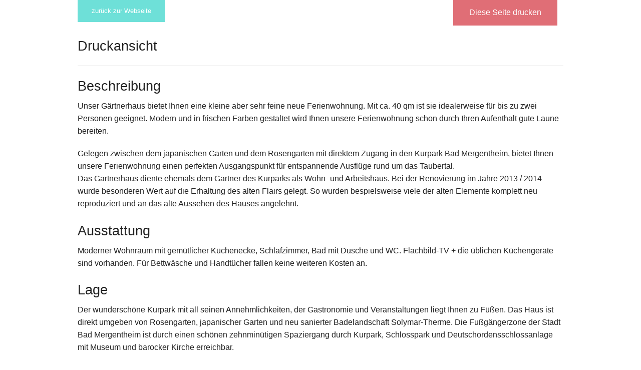

--- FILE ---
content_type: text/html; charset=UTF-8
request_url: https://xn--grtnerhaus-mgh-5hb.de/druckansicht/
body_size: 3253
content:



<!doctype html>
<html class="no-js" lang="de">
  <head>
    <meta charset="utf-8" />
    <meta name="viewport" content="width=device-width, initial-scale=1.0" />
	<meta name="format-detection" content="telephone=no">
	<meta name=”robots” content=”noindex, nofollow” />
    <title>Gärtnerhaus Ferienwohnung - Druckansicht</title>
    <link rel="stylesheet" href="https://xn--grtnerhaus-mgh-5hb.de/wp-content/themes/ghaus_mgh/css/foundation.css" />
</head>
<body>

<div class="row">

    <div class="large-9 small-9 columns">
    <a class="button small" href="https://xn--grtnerhaus-mgh-5hb.de">zurück zur Webseite</a>
	</div>
	
    <div class="large-3 small-3 columns">
    <button style="background-color:#E06E76;border-color:#BE5E64;" onclick="javascript:window.print()">Diese Seite drucken</button>
	</div>
	
</div>
	
<div class="row">
   <div class="large-12 columns">
       <h3>Druckansicht</h3>
	   <hr/>
   </div>
</div>
<div class="row">
				    
	<div class="large-12 small-12 columns">
		 <h3>Beschreibung</h3>
					
						                        						
						<p>Unser Gärtnerhaus bietet Ihnen eine kleine aber sehr feine neue Ferienwohnung. Mit ca. 40 qm ist sie idealerweise für bis zu zwei Personen geeignet. Modern und in frischen Farben gestaltet wird Ihnen unsere Ferienwohnung schon durch Ihren Aufenthalt gute Laune bereiten.</p>
<p>Gelegen zwischen dem japanischen Garten und dem Rosengarten mit direktem Zugang in den Kurpark Bad Mergentheim, bietet Ihnen unsere Ferienwohnung einen perfekten Ausgangspunkt für entspannende Ausflüge rund um das Taubertal.<br />
Das Gärtnerhaus diente ehemals dem Gärtner des Kurparks als Wohn- und Arbeitshaus. Bei der Renovierung im Jahre 2013 / 2014 wurde besonderen Wert auf die Erhaltung des alten Flairs gelegt. So wurden bespielsweise viele der alten Elemente komplett neu reproduziert und an das alte Aussehen des Hauses angelehnt.</p>
						
                        	</div>
</div>
<div class="row">
					
	<div class="large-12 small-12 columns">
					
					    
	     <h3>Ausstattung</h3>
						
						
						                        <!-- Do stuff... -->
						
						
						<p>Moderner Wohnraum mit gemütlicher Küchenecke, Schlafzimmer, Bad mit Dusche und WC. Flachbild-TV + die üblichen Küchengeräte sind vorhanden. Für Bettwäsche und Handtücher fallen keine weiteren Kosten an.</p>
						
                        
						
	</div>
</div>
<div class="row">
				 
				<div class="large-12 columns">
						<h3>Lage</h3>
						                        <!-- Do stuff... -->
						
						
						<p>Der wunderschöne Kurpark mit all seinen Annehmlichkeiten, der Gastronomie und Veranstaltungen liegt Ihnen zu Füßen. Das Haus ist direkt umgeben von Rosengarten, japanischer Garten und neu sanierter Badelandschaft Solymar-Therme. Die Fußgängerzone der Stadt Bad Mergentheim ist durch einen schönen zehnminütigen Spaziergang durch Kurpark, Schlosspark und Deutschordensschlossanlage mit Museum und barocker Kirche erreichbar.</p>
						
                        						
				</div>
						
				<div class="large-12 columns">
				
						<img src="https://xn--grtnerhaus-mgh-5hb.de/wp-content/themes/ghaus_mgh/img/googlemaps.jpg" />
						
			    </div>
					
</div>
<div class="row">
					
					<div class="large-12 columns">
						
						<h3>Umgebung</h3>
						
						                       
						
						
						<p>Das Liebliche Taubertal bietet unzählige Erlebnismöglichkeiten. Genießen Sie die mittelalterlichen Städtchen &amp; Orte entlang der Romantischen Straße und lassen Sie sich von den vielen Burgen und Schlössern verzaubern.</p>
<p>Von der Ferienwohnung bis zum Kurpark Bad Mergentheim sind es nur wenige Meter. Entspannen Sie sich in schön angelegter Parklandschaft und besuchen Sie den Rosengarten oder auch den japanischen Garten, die beide direkt vor unserem Haus liegen und erkundet werden wollen.<br />
Nur zwei Gehminuten entfernt befindet sich die neu eröffnete Solymar-Therme. Neben dem Vital- und Solebad bietet es Ihnen außerdem einen Sauna- und SPA-Bereich, in dem Sie sich nach einem langen Ausflugstag entspannen können. In direkter Umgebung oberhalb des Taubertals liegt der Wildpark Bad Mergentheim. Neben Braunbären und Greifvögeln wartet ein großes Wolfsrudel auf Sie, das bei der Fütterung beobachtet werden darf.</p>
<p>Das Taubertal bietet Sportbegeisterten rund um Bad Mergentheim eine Vielzahl an Wanderpfaden und Radwegen. Sollten Sie eine längere Strecke planen, bietet die West-Franken-Bahn den vielen Radfahrern besonders geräumige Züge für die Fahrradmitnahme.<br />
Auch für Kulturliebhaber ist viel geboten: Unzählige Museen und Stadt- und Schlossführungen erzählen von der Geschichte Bad Mergentheims und Umgebung. Des Weiteren finden auf das ganze Jahr verteilt Musik- und Theaterveranstaltungen sowie Feste mit lokalen Köstlichkeiten statt.</p>
<p>Folgt man der Tauber flussaufwärts führt sie einen nach Rothenburg ob der Tauber, ein beliebtes Ausflugsziel für Touristen aus aller Welt. Flussabwärts hingegen erreichen Sie Wertheim, dort fließt die Tauber in den Main. Wertheim bietet neben seiner schönen Altstadt und Burg auch das Outletcenter Wertheim Village.</p>
						
                        
					

					
					</div>
</div>
<div class="row">
					<div class="large-12 columns">
						
						<h3>Fotogalerie</h3>
						
						                        <!-- Do stuff... -->
						
						
						<p>&nbsp;</p>
<div class='row'><div class='large-12 columns'><ul class='clearing-thumbs gallery galleryid-23 large-block-grid-4 small-block-grid-3' data-clearing>			<li class="4">
				<a href='https://xn--grtnerhaus-mgh-5hb.de/wp-content/uploads/headerbg4-88.jpg'><img data-caption='Das Gärtnerhaus' width="300" height="300" src="https://xn--grtnerhaus-mgh-5hb.de/wp-content/uploads/headerbg4-88-300x300.jpg" class="attachment-thumbnail size-thumbnail" alt="Ferienwohnung Gärtnerhaus" loading="lazy" /></a>			</li>
						<li class="4">
				<a href='https://xn--grtnerhaus-mgh-5hb.de/wp-content/uploads/DSC01714-12.jpg'><img data-caption='' width="300" height="300" src="https://xn--grtnerhaus-mgh-5hb.de/wp-content/uploads/DSC01714-12-300x300.jpg" class="attachment-thumbnail size-thumbnail" alt="Wohnzimmer der Ferienwohnung" loading="lazy" /></a>			</li>
						<li class="4">
				<a href='https://xn--grtnerhaus-mgh-5hb.de/wp-content/uploads/DSC01734-19.jpg'><img data-caption='' width="300" height="300" src="https://xn--grtnerhaus-mgh-5hb.de/wp-content/uploads/DSC01734-19-300x300.jpg" class="attachment-thumbnail size-thumbnail" alt="Wohnzimmer der Ferienwohnung" loading="lazy" /></a>			</li>
						<li class="4">
				<a href='https://xn--grtnerhaus-mgh-5hb.de/wp-content/uploads/DSC01753-11.jpg'><img data-caption='' width="300" height="300" src="https://xn--grtnerhaus-mgh-5hb.de/wp-content/uploads/DSC01753-11-300x300.jpg" class="attachment-thumbnail size-thumbnail" alt="Wohnzimmer" loading="lazy" /></a>			</li>
						<li class="4">
				<a href='https://xn--grtnerhaus-mgh-5hb.de/wp-content/uploads/DSC01718-13.jpg'><img data-caption='' width="300" height="300" src="https://xn--grtnerhaus-mgh-5hb.de/wp-content/uploads/DSC01718-13-300x300.jpg" class="attachment-thumbnail size-thumbnail" alt="Wohnzimmer und Küche" loading="lazy" /></a>			</li>
						<li class="4">
				<a href='https://xn--grtnerhaus-mgh-5hb.de/wp-content/uploads/DSC01733-18.jpg'><img data-caption='' width="300" height="300" src="https://xn--grtnerhaus-mgh-5hb.de/wp-content/uploads/DSC01733-18-300x300.jpg" class="attachment-thumbnail size-thumbnail" alt="Wohnzimmer" loading="lazy" /></a>			</li>
						<li class="4">
				<a href='https://xn--grtnerhaus-mgh-5hb.de/wp-content/uploads/DSC01728-16.jpg'><img data-caption='' width="300" height="300" src="https://xn--grtnerhaus-mgh-5hb.de/wp-content/uploads/DSC01728-16-300x300.jpg" class="attachment-thumbnail size-thumbnail" alt="Badezimmer Waschbecken" loading="lazy" /></a>			</li>
						<li class="4">
				<a href='https://xn--grtnerhaus-mgh-5hb.de/wp-content/uploads/DSC01726-15.jpg'><img data-caption='' width="300" height="300" src="https://xn--grtnerhaus-mgh-5hb.de/wp-content/uploads/DSC01726-15-300x300.jpg" class="attachment-thumbnail size-thumbnail" alt="Badezimmer mit WC und Dusche" loading="lazy" /></a>			</li>
						<li class="4">
				<a href='https://xn--grtnerhaus-mgh-5hb.de/wp-content/uploads/IMG_4721-9.jpg'><img data-caption='japanischer Garten' width="300" height="300" src="https://xn--grtnerhaus-mgh-5hb.de/wp-content/uploads/IMG_4721-9-300x300.jpg" class="attachment-thumbnail size-thumbnail" alt="japanischer Garten" loading="lazy" /></a>			</li>
						<li class="4">
				<a href='https://xn--grtnerhaus-mgh-5hb.de/wp-content/uploads/IMG_4705-7.jpg'><img data-caption='Kurpark mit Wasserlauf' width="300" height="300" src="https://xn--grtnerhaus-mgh-5hb.de/wp-content/uploads/IMG_4705-7-300x300.jpg" class="attachment-thumbnail size-thumbnail" alt="Kurpark Bad Mergentheim" loading="lazy" /></a>			</li>
						<li class="4">
				<a href='https://xn--grtnerhaus-mgh-5hb.de/wp-content/uploads/IMG_4704-6.jpg'><img data-caption='Kurpark mit Karlsquelle' width="300" height="300" src="https://xn--grtnerhaus-mgh-5hb.de/wp-content/uploads/IMG_4704-6-300x300.jpg" class="attachment-thumbnail size-thumbnail" alt="Kurpark Bad Mergentheim" loading="lazy" /></a>			</li>
						<li class="4">
				<a href='https://xn--grtnerhaus-mgh-5hb.de/wp-content/uploads/IMG_4700-5.jpg'><img data-caption='Kurpark' width="300" height="300" src="https://xn--grtnerhaus-mgh-5hb.de/wp-content/uploads/IMG_4700-5-300x300.jpg" class="attachment-thumbnail size-thumbnail" alt="Kurpark Bad Mergentheim" loading="lazy" /></a>			</li>
						<li class="4">
				<a href='https://xn--grtnerhaus-mgh-5hb.de/wp-content/uploads/IMG_4683-3.jpg'><img data-caption='Kurpark mit Kurorchester im Pavillon' width="300" height="300" src="https://xn--grtnerhaus-mgh-5hb.de/wp-content/uploads/IMG_4683-3-300x300.jpg" class="attachment-thumbnail size-thumbnail" alt="Kurpark Konzert" loading="lazy" /></a>			</li>
						<li class="4">
				<a href='https://xn--grtnerhaus-mgh-5hb.de/wp-content/uploads/IMG_4711-8.jpg'><img data-caption='Rosengarten' width="300" height="300" src="https://xn--grtnerhaus-mgh-5hb.de/wp-content/uploads/IMG_4711-8-300x300.jpg" class="attachment-thumbnail size-thumbnail" alt="Rosengarten Bad Mergentheim" loading="lazy" /></a>			</li>
						<li class="4">
				<a href='https://xn--grtnerhaus-mgh-5hb.de/wp-content/uploads/IMG_4589-88.jpg'><img data-caption='Rosen im Rosengarten' width="300" height="300" src="https://xn--grtnerhaus-mgh-5hb.de/wp-content/uploads/IMG_4589-88-300x300.jpg" class="attachment-thumbnail size-thumbnail" alt="" loading="lazy" /></a>			</li>
						<li class="4">
				<a href='https://xn--grtnerhaus-mgh-5hb.de/wp-content/uploads/DSC01585-88.jpg'><img data-caption='Kurpark' width="300" height="300" src="https://xn--grtnerhaus-mgh-5hb.de/wp-content/uploads/DSC01585-88-300x300.jpg" class="attachment-thumbnail size-thumbnail" alt="Kurpark Bad Mergentheim" loading="lazy" /></a>			</li>
			</ul></div></div>
<p>&nbsp;</p>
						
                        					</div>
</div>
<div class="row">
				    <div class="large-12 columns">
						
						<h3>Preise</h3>
						
						                        
						
						
						<p>An- und Abreisetag ist üblicherweise der Samstag, auf Rückfrage im Ausnahmefall auch ein anderer Tag.</p>
<div class="row">
<div class="large-6 medium-6 small-12 columns">
<ul class="pricing-table">
<li class="title">Wochenpreis</li>
<li class="bullet-item">(sieben Übernachtungen)</li>
<li class="price">€ 420,00*</li>
<li class="bullet-item">Bettwäsche, Handtücher und Endreinigung inkl.</li>
<li class="bullet-item"></li>
</ul>
</div>
<div class="large-6 medium-6 small-12 columns"></div>
</div>
<p><span style="font-size: 10pt;">*Nicht enthalten sind Kosten für die örtliche Kurtaxe.</span></p>
						
                        						
						
					</div>
</div>
<div class="row" style="padding-bottom:60px;padding-top:50px;">
				    
					
					
					
					    <div class="large-12 small-12 columns">
				    
					    <h3>Kontakt</h3>
					    </div>
					
					    <div class="large-6 columns">
						
						
						                         
						 <p>Ferienwohnung Gärtnerhaus<br />
Lothar-Daiker-Straße 21<br />
97980 Bad Mergentheim</p>
						
                         						 
						
						
					    </div>
						<div class="large-6 columns">
						
						 
						 
						 <p>mgh.gaertnerhaus@gmail.com<br />
+49 (0)173 / 9227245</p>
						
                         						 
					    </div>
					
				</div>

 </body>
</html>